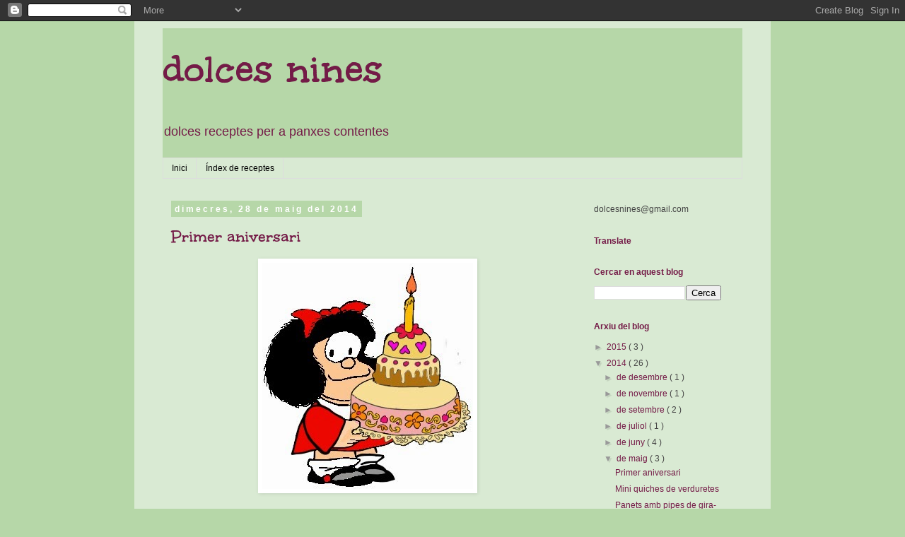

--- FILE ---
content_type: text/html; charset=UTF-8
request_url: https://dolcesnines.blogspot.com/2014/05/
body_size: 16320
content:
<!DOCTYPE html>
<html class='v2' dir='ltr' xmlns='http://www.w3.org/1999/xhtml' xmlns:b='http://www.google.com/2005/gml/b' xmlns:data='http://www.google.com/2005/gml/data' xmlns:expr='http://www.google.com/2005/gml/expr'>
<head>
<link href='https://www.blogger.com/static/v1/widgets/335934321-css_bundle_v2.css' rel='stylesheet' type='text/css'/>
<meta content='width=1100' name='viewport'/>
<meta content='text/html; charset=UTF-8' http-equiv='Content-Type'/>
<meta content='blogger' name='generator'/>
<link href='https://dolcesnines.blogspot.com/favicon.ico' rel='icon' type='image/x-icon'/>
<link href='http://dolcesnines.blogspot.com/2014/05/' rel='canonical'/>
<link rel="alternate" type="application/atom+xml" title="dolces nines - Atom" href="https://dolcesnines.blogspot.com/feeds/posts/default" />
<link rel="alternate" type="application/rss+xml" title="dolces nines - RSS" href="https://dolcesnines.blogspot.com/feeds/posts/default?alt=rss" />
<link rel="service.post" type="application/atom+xml" title="dolces nines - Atom" href="https://www.blogger.com/feeds/888372294474540775/posts/default" />
<!--Can't find substitution for tag [blog.ieCssRetrofitLinks]-->
<meta content='Blog sobre cocina, recetas e ideas practicas' name='description'/>
<meta content='http://dolcesnines.blogspot.com/2014/05/' property='og:url'/>
<meta content='dolces nines' property='og:title'/>
<meta content='Blog sobre cocina, recetas e ideas practicas' property='og:description'/>
<title>
dolces nines: de maig 2014
</title>
<style type='text/css'>@font-face{font-family:'Unkempt';font-style:normal;font-weight:700;font-display:swap;src:url(//fonts.gstatic.com/s/unkempt/v22/2EbiL-Z2DFZue0DScTow5zK5qtxtX88.woff2)format('woff2');unicode-range:U+0000-00FF,U+0131,U+0152-0153,U+02BB-02BC,U+02C6,U+02DA,U+02DC,U+0304,U+0308,U+0329,U+2000-206F,U+20AC,U+2122,U+2191,U+2193,U+2212,U+2215,U+FEFF,U+FFFD;}</style>
<style id='page-skin-1' type='text/css'><!--
/*
-----------------------------------------------
Blogger Template Style
Name:     Simple
Designer: Josh Peterson
URL:      www.noaesthetic.com
----------------------------------------------- */
/* Variable definitions
====================
<Variable name="keycolor" description="Main Color" type="color" default="#66bbdd"/>
<Group description="Page Text" selector="body">
<Variable name="body.font" description="Font" type="font"
default="normal normal 12px Arial, Tahoma, Helvetica, FreeSans, sans-serif"/>
<Variable name="body.text.color" description="Text Color" type="color" default="#222222"/>
</Group>
<Group description="Backgrounds" selector=".body-fauxcolumns-outer">
<Variable name="body.background.color" description="Outer Background" type="color" default="#66bbdd"/>
<Variable name="content.background.color" description="Main Background" type="color" default="#ffffff"/>
<Variable name="header.background.color" description="Header Background" type="color" default="transparent"/>
</Group>
<Group description="Links" selector=".main-outer">
<Variable name="link.color" description="Link Color" type="color" default="#2288bb"/>
<Variable name="link.visited.color" description="Visited Color" type="color" default="#888888"/>
<Variable name="link.hover.color" description="Hover Color" type="color" default="#33aaff"/>
</Group>
<Group description="Blog Title" selector=".header h1">
<Variable name="header.font" description="Font" type="font"
default="normal normal 60px Arial, Tahoma, Helvetica, FreeSans, sans-serif"/>
<Variable name="header.text.color" description="Title Color" type="color" default="#3399bb" />
</Group>
<Group description="Blog Description" selector=".header .description">
<Variable name="description.text.color" description="Description Color" type="color"
default="#777777" />
</Group>
<Group description="Tabs Text" selector=".tabs-inner .widget li a">
<Variable name="tabs.font" description="Font" type="font"
default="normal normal 14px Arial, Tahoma, Helvetica, FreeSans, sans-serif"/>
<Variable name="tabs.text.color" description="Text Color" type="color" default="#999999"/>
<Variable name="tabs.selected.text.color" description="Selected Color" type="color" default="#000000"/>
</Group>
<Group description="Tabs Background" selector=".tabs-outer .PageList">
<Variable name="tabs.background.color" description="Background Color" type="color" default="#f5f5f5"/>
<Variable name="tabs.selected.background.color" description="Selected Color" type="color" default="#eeeeee"/>
</Group>
<Group description="Post Title" selector="h3.post-title, .comments h4">
<Variable name="post.title.font" description="Font" type="font"
default="normal normal 22px Arial, Tahoma, Helvetica, FreeSans, sans-serif"/>
</Group>
<Group description="Date Header" selector=".date-header">
<Variable name="date.header.color" description="Text Color" type="color"
default="#444444"/>
<Variable name="date.header.background.color" description="Background Color" type="color"
default="transparent"/>
</Group>
<Group description="Post Footer" selector=".post-footer">
<Variable name="post.footer.text.color" description="Text Color" type="color" default="#666666"/>
<Variable name="post.footer.background.color" description="Background Color" type="color"
default="#f9f9f9"/>
<Variable name="post.footer.border.color" description="Shadow Color" type="color" default="#eeeeee"/>
</Group>
<Group description="Gadgets" selector="h2">
<Variable name="widget.title.font" description="Title Font" type="font"
default="normal bold 11px Arial, Tahoma, Helvetica, FreeSans, sans-serif"/>
<Variable name="widget.title.text.color" description="Title Color" type="color" default="#000000"/>
<Variable name="widget.alternate.text.color" description="Alternate Color" type="color" default="#999999"/>
</Group>
<Group description="Images" selector=".main-inner">
<Variable name="image.background.color" description="Background Color" type="color" default="#ffffff"/>
<Variable name="image.border.color" description="Border Color" type="color" default="#eeeeee"/>
<Variable name="image.text.color" description="Caption Text Color" type="color" default="#444444"/>
</Group>
<Group description="Accents" selector=".content-inner">
<Variable name="body.rule.color" description="Separator Line Color" type="color" default="#eeeeee"/>
<Variable name="tabs.border.color" description="Tabs Border Color" type="color" default="transparent"/>
</Group>
<Variable name="body.background" description="Body Background" type="background"
color="#b6d7a8" default="$(color) none repeat scroll top left"/>
<Variable name="body.background.override" description="Body Background Override" type="string" default=""/>
<Variable name="body.background.gradient.cap" description="Body Gradient Cap" type="url"
default="url(//www.blogblog.com/1kt/simple/gradients_light.png)"/>
<Variable name="body.background.gradient.tile" description="Body Gradient Tile" type="url"
default="url(//www.blogblog.com/1kt/simple/body_gradient_tile_light.png)"/>
<Variable name="content.background.color.selector" description="Content Background Color Selector" type="string" default=".content-inner"/>
<Variable name="content.padding" description="Content Padding" type="length" default="10px"/>
<Variable name="content.padding.horizontal" description="Content Horizontal Padding" type="length" default="10px"/>
<Variable name="content.shadow.spread" description="Content Shadow Spread" type="length" default="40px"/>
<Variable name="content.shadow.spread.webkit" description="Content Shadow Spread (WebKit)" type="length" default="5px"/>
<Variable name="content.shadow.spread.ie" description="Content Shadow Spread (IE)" type="length" default="10px"/>
<Variable name="main.border.width" description="Main Border Width" type="length" default="0"/>
<Variable name="header.background.gradient" description="Header Gradient" type="url" default="none"/>
<Variable name="header.shadow.offset.left" description="Header Shadow Offset Left" type="length" default="-1px"/>
<Variable name="header.shadow.offset.top" description="Header Shadow Offset Top" type="length" default="-1px"/>
<Variable name="header.shadow.spread" description="Header Shadow Spread" type="length" default="1px"/>
<Variable name="header.padding" description="Header Padding" type="length" default="30px"/>
<Variable name="header.border.size" description="Header Border Size" type="length" default="1px"/>
<Variable name="header.bottom.border.size" description="Header Bottom Border Size" type="length" default="1px"/>
<Variable name="header.border.horizontalsize" description="Header Horizontal Border Size" type="length" default="0"/>
<Variable name="description.text.size" description="Description Text Size" type="string" default="140%"/>
<Variable name="tabs.margin.top" description="Tabs Margin Top" type="length" default="0" />
<Variable name="tabs.margin.side" description="Tabs Side Margin" type="length" default="30px" />
<Variable name="tabs.background.gradient" description="Tabs Background Gradient" type="url"
default="url(//www.blogblog.com/1kt/simple/gradients_light.png)"/>
<Variable name="tabs.border.width" description="Tabs Border Width" type="length" default="1px"/>
<Variable name="tabs.bevel.border.width" description="Tabs Bevel Border Width" type="length" default="1px"/>
<Variable name="date.header.padding" description="Date Header Padding" type="string" default="inherit"/>
<Variable name="date.header.letterspacing" description="Date Header Letter Spacing" type="string" default="inherit"/>
<Variable name="date.header.margin" description="Date Header Margin" type="string" default="inherit"/>
<Variable name="post.margin.bottom" description="Post Bottom Margin" type="length" default="25px"/>
<Variable name="image.border.small.size" description="Image Border Small Size" type="length" default="2px"/>
<Variable name="image.border.large.size" description="Image Border Large Size" type="length" default="5px"/>
<Variable name="page.width.selector" description="Page Width Selector" type="string" default=".region-inner"/>
<Variable name="page.width" description="Page Width" type="string" default="auto"/>
<Variable name="main.section.margin" description="Main Section Margin" type="length" default="15px"/>
<Variable name="main.padding" description="Main Padding" type="length" default="15px"/>
<Variable name="main.padding.top" description="Main Padding Top" type="length" default="30px"/>
<Variable name="main.padding.bottom" description="Main Padding Bottom" type="length" default="30px"/>
<Variable name="paging.background"
color="#d9ead3"
description="Background of blog paging area" type="background"
default="transparent none no-repeat scroll top center"/>
<Variable name="footer.bevel" description="Bevel border length of footer" type="length" default="0"/>
<Variable name="mobile.background.overlay" description="Mobile Background Overlay" type="string"
default="transparent none repeat scroll top left"/>
<Variable name="mobile.background.size" description="Mobile Background Size" type="string" default="auto"/>
<Variable name="mobile.button.color" description="Mobile Button Color" type="color" default="#ffffff" />
<Variable name="startSide" description="Side where text starts in blog language" type="automatic" default="left"/>
<Variable name="endSide" description="Side where text ends in blog language" type="automatic" default="right"/>
*/
/* Content
----------------------------------------------- */
body {
font: normal normal 12px 'Trebuchet MS', Trebuchet, sans-serif;
color: #444444;
background: #b6d7a8 none repeat scroll top left;
padding: 0 0 0 0;
}
html body .region-inner {
min-width: 0;
max-width: 100%;
width: auto;
}
a:link {
text-decoration:none;
color: #741b47;
}
a:visited {
text-decoration:none;
color: #274e13;
}
a:hover {
text-decoration:underline;
color: #33aaff;
}
.body-fauxcolumn-outer .fauxcolumn-inner {
background: transparent none repeat scroll top left;
_background-image: none;
}
.body-fauxcolumn-outer .cap-top {
position: absolute;
z-index: 1;
height: 400px;
width: 100%;
background: #b6d7a8 none repeat scroll top left;
}
.body-fauxcolumn-outer .cap-top .cap-left {
width: 100%;
background: transparent none repeat-x scroll top left;
_background-image: none;
}
.content-outer {
-moz-box-shadow: 0 0 0 rgba(0, 0, 0, .15);
-webkit-box-shadow: 0 0 0 rgba(0, 0, 0, .15);
-goog-ms-box-shadow: 0 0 0 #333333;
box-shadow: 0 0 0 rgba(0, 0, 0, .15);
margin-bottom: 1px;
}
.content-inner {
padding: 10px 40px;
}
.content-inner {
background-color: #d9ead3;
}
/* Header
----------------------------------------------- */
.header-outer {
background: #b6d7a8 none repeat-x scroll 0 -400px;
_background-image: none;
}
.Header h1 {
font: normal bold 60px Unkempt;
color: #741b47;
text-shadow: 0 0 0 rgba(0, 0, 0, .2);
}
.Header h1 a {
color: #741b47;
}
.Header .description {
font-size: 18px;
color: #741b47;
}
.header-inner .Header .titlewrapper {
padding: 22px 0;
}
.header-inner .Header .descriptionwrapper {
padding: 0 0;
}
/* Tabs
----------------------------------------------- */
.tabs-inner .section:first-child {
border-top: 0 solid #dddddd;
}
.tabs-inner .section:first-child ul {
margin-top: -1px;
border-top: 1px solid #dddddd;
border-left: 1px solid #dddddd;
border-right: 1px solid #dddddd;
}
.tabs-inner .widget ul {
background: transparent none repeat-x scroll 0 -800px;
_background-image: none;
border-bottom: 1px solid #dddddd;
margin-top: 0;
margin-left: -30px;
margin-right: -30px;
}
.tabs-inner .widget li a {
display: inline-block;
padding: .6em 1em;
font: normal normal 12px 'Trebuchet MS', Trebuchet, sans-serif;
color: #000000;
border-left: 1px solid #d9ead3;
border-right: 1px solid #dddddd;
}
.tabs-inner .widget li:first-child a {
border-left: none;
}
.tabs-inner .widget li.selected a, .tabs-inner .widget li a:hover {
color: #000000;
background-color: #eeeeee;
text-decoration: none;
}
/* Columns
----------------------------------------------- */
.main-outer {
border-top: 0 solid transparent;
}
.fauxcolumn-left-outer .fauxcolumn-inner {
border-right: 1px solid transparent;
}
.fauxcolumn-right-outer .fauxcolumn-inner {
border-left: 1px solid transparent;
}
/* Headings
----------------------------------------------- */
h2 {
margin: 0 0 1em 0;
font: normal bold 12px 'Trebuchet MS', Trebuchet, sans-serif;
color: #741b47;
}
/* Widgets
----------------------------------------------- */
.widget .zippy {
color: #999999;
text-shadow: 2px 2px 1px rgba(0, 0, 0, .1);
}
.widget .popular-posts ul {
list-style: none;
}
/* Posts
----------------------------------------------- */
.date-header span {
background-color: #b6d7a8;
color: #ffffff;
padding: 0.4em;
letter-spacing: 3px;
margin: inherit;
}
.main-inner {
padding-top: 35px;
padding-bottom: 65px;
}
.main-inner .column-center-inner {
padding: 0 0;
}
.main-inner .column-center-inner .section {
margin: 0 1em;
}
.post {
margin: 0 0 45px 0;
}
h3.post-title, .comments h4 {
font: normal bold 24px Unkempt;
margin: .75em 0 0;
}
.post-body {
font-size: 110%;
line-height: 1.4;
position: relative;
}
.post-body img, .post-body .tr-caption-container, .Profile img, .Image img,
.BlogList .item-thumbnail img {
padding: 2px;
background: #ffffff;
border: 1px solid #ffffff;
-moz-box-shadow: 1px 1px 5px rgba(0, 0, 0, .1);
-webkit-box-shadow: 1px 1px 5px rgba(0, 0, 0, .1);
box-shadow: 1px 1px 5px rgba(0, 0, 0, .1);
}
.post-body img, .post-body .tr-caption-container {
padding: 5px;
}
.post-body .tr-caption-container {
color: #666666;
}
.post-body .tr-caption-container img {
padding: 0;
background: transparent;
border: none;
-moz-box-shadow: 0 0 0 rgba(0, 0, 0, .1);
-webkit-box-shadow: 0 0 0 rgba(0, 0, 0, .1);
box-shadow: 0 0 0 rgba(0, 0, 0, .1);
}
.post-header {
margin: 0 0 1.5em;
line-height: 1.6;
font-size: 90%;
}
.post-footer {
margin: 20px -2px 0;
padding: 5px 10px;
color: #444444;
background-color: #b6d7a8;
border-bottom: 1px solid #eeeeee;
line-height: 1.6;
font-size: 90%;
}
#comments .comment-author {
padding-top: 1.5em;
border-top: 1px solid transparent;
background-position: 0 1.5em;
}
#comments .comment-author:first-child {
padding-top: 0;
border-top: none;
}
.avatar-image-container {
margin: .2em 0 0;
}
#comments .avatar-image-container img {
border: 1px solid #ffffff;
}
/* Comments
----------------------------------------------- */
.comments .comments-content .icon.blog-author {
background-repeat: no-repeat;
background-image: url([data-uri]);
}
.comments .comments-content .loadmore a {
border-top: 1px solid #999999;
border-bottom: 1px solid #999999;
}
.comments .comment-thread.inline-thread {
background-color: #b6d7a8;
}
.comments .continue {
border-top: 2px solid #999999;
}
/* Accents
---------------------------------------------- */
.section-columns td.columns-cell {
border-left: 1px solid transparent;
}
.blog-pager {
background: transparent url(//www.blogblog.com/1kt/simple/paging_dot.png) repeat-x scroll top center;
}
.blog-pager-older-link, .home-link,
.blog-pager-newer-link {
background-color: #d9ead3;
padding: 5px;
}
.footer-outer {
border-top: 1px dashed #bbbbbb;
}
/* Mobile
----------------------------------------------- */
body.mobile  {
background-size: auto;
}
.mobile .body-fauxcolumn-outer {
background: transparent none repeat scroll top left;
}
.mobile .body-fauxcolumn-outer .cap-top {
background-size: 100% auto;
}
.mobile .content-outer {
-webkit-box-shadow: 0 0 3px rgba(0, 0, 0, .15);
box-shadow: 0 0 3px rgba(0, 0, 0, .15);
}
body.mobile .AdSense {
margin: 0 -0;
}
.mobile .tabs-inner .widget ul {
margin-left: 0;
margin-right: 0;
}
.mobile .post {
margin: 0;
}
.mobile .main-inner .column-center-inner .section {
margin: 0;
}
.mobile .date-header span {
padding: 0.1em 10px;
margin: 0 -10px;
}
.mobile h3.post-title {
margin: 0;
}
.mobile .blog-pager {
background: transparent none no-repeat scroll top center;
}
.mobile .footer-outer {
border-top: none;
}
.mobile .main-inner, .mobile .footer-inner {
background-color: #d9ead3;
}
.mobile-index-contents {
color: #444444;
}
.mobile-link-button {
background-color: #741b47;
}
.mobile-link-button a:link, .mobile-link-button a:visited {
color: #ffffff;
}
.mobile .tabs-inner .section:first-child {
border-top: none;
}
.mobile .tabs-inner .PageList .widget-content {
background-color: #eeeeee;
color: #000000;
border-top: 1px solid #dddddd;
border-bottom: 1px solid #dddddd;
}
.mobile .tabs-inner .PageList .widget-content .pagelist-arrow {
border-left: 1px solid #dddddd;
}

--></style>
<style id='template-skin-1' type='text/css'><!--
body {
min-width: 900px;
}
.content-outer, .content-fauxcolumn-outer, .region-inner {
min-width: 900px;
max-width: 900px;
_width: 900px;
}
.main-inner .columns {
padding-left: 0px;
padding-right: 240px;
}
.main-inner .fauxcolumn-center-outer {
left: 0px;
right: 240px;
/* IE6 does not respect left and right together */
_width: expression(this.parentNode.offsetWidth -
parseInt("0px") -
parseInt("240px") + 'px');
}
.main-inner .fauxcolumn-left-outer {
width: 0px;
}
.main-inner .fauxcolumn-right-outer {
width: 240px;
}
.main-inner .column-left-outer {
width: 0px;
right: 100%;
margin-left: -0px;
}
.main-inner .column-right-outer {
width: 240px;
margin-right: -240px;
}
#layout {
min-width: 0;
}
#layout .content-outer {
min-width: 0;
width: 800px;
}
#layout .region-inner {
min-width: 0;
width: auto;
}
--></style>
<link href='https://www.blogger.com/dyn-css/authorization.css?targetBlogID=888372294474540775&amp;zx=a31e3a15-18d1-4094-bf43-db4d7e9423d9' media='none' onload='if(media!=&#39;all&#39;)media=&#39;all&#39;' rel='stylesheet'/><noscript><link href='https://www.blogger.com/dyn-css/authorization.css?targetBlogID=888372294474540775&amp;zx=a31e3a15-18d1-4094-bf43-db4d7e9423d9' rel='stylesheet'/></noscript>
<meta name='google-adsense-platform-account' content='ca-host-pub-1556223355139109'/>
<meta name='google-adsense-platform-domain' content='blogspot.com'/>

</head>
<body class='loading'>
<div class='navbar section' id='navbar'><div class='widget Navbar' data-version='1' id='Navbar1'><script type="text/javascript">
    function setAttributeOnload(object, attribute, val) {
      if(window.addEventListener) {
        window.addEventListener('load',
          function(){ object[attribute] = val; }, false);
      } else {
        window.attachEvent('onload', function(){ object[attribute] = val; });
      }
    }
  </script>
<div id="navbar-iframe-container"></div>
<script type="text/javascript" src="https://apis.google.com/js/platform.js"></script>
<script type="text/javascript">
      gapi.load("gapi.iframes:gapi.iframes.style.bubble", function() {
        if (gapi.iframes && gapi.iframes.getContext) {
          gapi.iframes.getContext().openChild({
              url: 'https://www.blogger.com/navbar/888372294474540775?origin\x3dhttps://dolcesnines.blogspot.com',
              where: document.getElementById("navbar-iframe-container"),
              id: "navbar-iframe"
          });
        }
      });
    </script><script type="text/javascript">
(function() {
var script = document.createElement('script');
script.type = 'text/javascript';
script.src = '//pagead2.googlesyndication.com/pagead/js/google_top_exp.js';
var head = document.getElementsByTagName('head')[0];
if (head) {
head.appendChild(script);
}})();
</script>
</div></div>
<div class='body-fauxcolumns'>
<div class='fauxcolumn-outer body-fauxcolumn-outer'>
<div class='cap-top'>
<div class='cap-left'></div>
<div class='cap-right'></div>
</div>
<div class='fauxborder-left'>
<div class='fauxborder-right'></div>
<div class='fauxcolumn-inner'>
</div>
</div>
<div class='cap-bottom'>
<div class='cap-left'></div>
<div class='cap-right'></div>
</div>
</div>
</div>
<div class='content'>
<div class='content-fauxcolumns'>
<div class='fauxcolumn-outer content-fauxcolumn-outer'>
<div class='cap-top'>
<div class='cap-left'></div>
<div class='cap-right'></div>
</div>
<div class='fauxborder-left'>
<div class='fauxborder-right'></div>
<div class='fauxcolumn-inner'>
</div>
</div>
<div class='cap-bottom'>
<div class='cap-left'></div>
<div class='cap-right'></div>
</div>
</div>
</div>
<div class='content-outer'>
<div class='content-cap-top cap-top'>
<div class='cap-left'></div>
<div class='cap-right'></div>
</div>
<div class='fauxborder-left content-fauxborder-left'>
<div class='fauxborder-right content-fauxborder-right'></div>
<div class='content-inner'>
<header>
<div class='header-outer'>
<div class='header-cap-top cap-top'>
<div class='cap-left'></div>
<div class='cap-right'></div>
</div>
<div class='fauxborder-left header-fauxborder-left'>
<div class='fauxborder-right header-fauxborder-right'></div>
<div class='region-inner header-inner'>
<div class='header section' id='header'><div class='widget Header' data-version='1' id='Header1'>
<div id='header-inner'>
<div class='titlewrapper'>
<h1 class='title'>
<a href='https://dolcesnines.blogspot.com/'>
dolces nines
</a>
</h1>
</div>
<div class='descriptionwrapper'>
<p class='description'>
<span>
dolces receptes per a panxes contentes
</span>
</p>
</div>
</div>
</div></div>
</div>
</div>
<div class='header-cap-bottom cap-bottom'>
<div class='cap-left'></div>
<div class='cap-right'></div>
</div>
</div>
</header>
<div class='tabs-outer'>
<div class='tabs-cap-top cap-top'>
<div class='cap-left'></div>
<div class='cap-right'></div>
</div>
<div class='fauxborder-left tabs-fauxborder-left'>
<div class='fauxborder-right tabs-fauxborder-right'></div>
<div class='region-inner tabs-inner'>
<div class='tabs section' id='crosscol'><div class='widget PageList' data-version='1' id='PageList1'>
<h2>Pàgines</h2>
<div class='widget-content'>
<ul>
<li>
<a href='https://dolcesnines.blogspot.com/'>Inici</a>
</li>
<li>
<a href='https://dolcesnines.blogspot.com/p/index-de-receptes.html'>Índex de receptes</a>
</li>
</ul>
<div class='clear'></div>
</div>
</div></div>
<div class='tabs no-items section' id='crosscol-overflow'></div>
</div>
</div>
<div class='tabs-cap-bottom cap-bottom'>
<div class='cap-left'></div>
<div class='cap-right'></div>
</div>
</div>
<div class='main-outer'>
<div class='main-cap-top cap-top'>
<div class='cap-left'></div>
<div class='cap-right'></div>
</div>
<div class='fauxborder-left main-fauxborder-left'>
<div class='fauxborder-right main-fauxborder-right'></div>
<div class='region-inner main-inner'>
<div class='columns fauxcolumns'>
<div class='fauxcolumn-outer fauxcolumn-center-outer'>
<div class='cap-top'>
<div class='cap-left'></div>
<div class='cap-right'></div>
</div>
<div class='fauxborder-left'>
<div class='fauxborder-right'></div>
<div class='fauxcolumn-inner'>
</div>
</div>
<div class='cap-bottom'>
<div class='cap-left'></div>
<div class='cap-right'></div>
</div>
</div>
<div class='fauxcolumn-outer fauxcolumn-left-outer'>
<div class='cap-top'>
<div class='cap-left'></div>
<div class='cap-right'></div>
</div>
<div class='fauxborder-left'>
<div class='fauxborder-right'></div>
<div class='fauxcolumn-inner'>
</div>
</div>
<div class='cap-bottom'>
<div class='cap-left'></div>
<div class='cap-right'></div>
</div>
</div>
<div class='fauxcolumn-outer fauxcolumn-right-outer'>
<div class='cap-top'>
<div class='cap-left'></div>
<div class='cap-right'></div>
</div>
<div class='fauxborder-left'>
<div class='fauxborder-right'></div>
<div class='fauxcolumn-inner'>
</div>
</div>
<div class='cap-bottom'>
<div class='cap-left'></div>
<div class='cap-right'></div>
</div>
</div>
<!-- corrects IE6 width calculation -->
<div class='columns-inner'>
<div class='column-center-outer'>
<div class='column-center-inner'>
<div class='main section' id='main'><div class='widget Blog' data-version='1' id='Blog1'>
<div class='blog-posts hfeed'>
<!--Can't find substitution for tag [defaultAdStart]-->

                                        <div class="date-outer">
                                      
<h2 class='date-header'>
<span>
dimecres, 28 de maig del 2014
</span>
</h2>

                                        <div class="date-posts">
                                      
<div class='post-outer'>
<div class='post hentry' itemprop='blogPost' itemscope='itemscope' itemtype='http://schema.org/BlogPosting'>
<meta content='https://blogger.googleusercontent.com/img/b/R29vZ2xl/AVvXsEhVsg7I5NY06hA3v5SQwzitDyFfwyhfBY_hxU_Bkk7o_MRJqMdB_6pQbZ-3kvii0FZ5lVzcd_ReJIIZskaA0TMbpnoYNSO8s8DNWX2GBipPCnTm_JFBrqnA93Rx9QaGwOMrq1Xb73NYD4mq/s1600/Mafalda_torta.jpg' itemprop='image_url'/>
<meta content='888372294474540775' itemprop='blogId'/>
<meta content='8723653256979861920' itemprop='postId'/>
<a name='8723653256979861920'></a>
<h3 class='post-title entry-title' itemprop='name'>
<a href='https://dolcesnines.blogspot.com/2014/05/primer-aniversari.html'>
Primer aniversari
</a>
</h3>
<div class='post-header'>
<div class='post-header-line-1'></div>
</div>
<div class='post-body entry-content' id='post-body-8723653256979861920' itemprop='articleBody'>
<div class="separator" style="clear: both; text-align: center;">
<a href="https://blogger.googleusercontent.com/img/b/R29vZ2xl/AVvXsEhVsg7I5NY06hA3v5SQwzitDyFfwyhfBY_hxU_Bkk7o_MRJqMdB_6pQbZ-3kvii0FZ5lVzcd_ReJIIZskaA0TMbpnoYNSO8s8DNWX2GBipPCnTm_JFBrqnA93Rx9QaGwOMrq1Xb73NYD4mq/s1600/Mafalda_torta.jpg" imageanchor="1" style="margin-left: 1em; margin-right: 1em;"><img border="0" src="https://blogger.googleusercontent.com/img/b/R29vZ2xl/AVvXsEhVsg7I5NY06hA3v5SQwzitDyFfwyhfBY_hxU_Bkk7o_MRJqMdB_6pQbZ-3kvii0FZ5lVzcd_ReJIIZskaA0TMbpnoYNSO8s8DNWX2GBipPCnTm_JFBrqnA93Rx9QaGwOMrq1Xb73NYD4mq/s1600/Mafalda_torta.jpg" /></a></div>
<div align="justify" class="separator" style="clear: both; text-align: center;">
&nbsp;</div>
<div align="justify" class="separator" style="clear: both; text-align: center;">
&nbsp;</div>
<div class="separator" style="clear: both; text-align: justify;">
Hi havia un anunci, ja fa uns quants anys, que al final un deia "<em>y parece que fue ayer</em>", i&nbsp;un altre li contestava "<em>es que fue ayer...</em>" No me'n recordo ni de què anunciaven, però sé que cada cop que sentia la frase em feia molta gràcia.</div>
<div class="separator" style="clear: both; text-align: justify;">
&nbsp;</div>
<div class="separator" style="clear: both; text-align: justify;">
Doncs bé, sembla que va ser ahir quan em vaig liar la manta al cap i el davantal a la cintura, i vaig decidir començar amb aquest bloc. I ja fa un any, així, en un ras-ras, que diria en Pau del Super 3.</div>
<div class="separator" style="clear: both; text-align: justify;">
&nbsp;</div>
<div class="separator" style="clear: both; text-align: justify;">
Així doncs, disculpeu-me però avui no hi ha recepta. Avui no puc fer una altra cosa que donar-vos infinitament&nbsp;les gràcies. A tots els que heu dedicat un sol instant a mirar aquest racó de bogeria. A tots els que heu deixat comentaris, i a tots els que no n'heu deixat. A tots els que m'animeu i em feu costat. A tots els qui heu fet de conillet d'índies de les meves receptes.</div>
<div class="separator" style="clear: both; text-align: justify;">
&nbsp;</div>
<div class="separator" style="clear: both; text-align: justify;">
I com no podia ser d'altra manera, a la meva família i els meus éssers estimats, molt especialment al meu home de la casa i a les meves dolces nines. Perquè ells són la meva font inesgotable d'inspiració i els que més sovint em repeteixen que sóc la millor cuinera del món, encara que sigui mentida. </div>
<div class="separator" style="clear: both; text-align: justify;">
&nbsp;</div>
<div class="separator" style="clear: both; text-align: justify;">
M'hagués agradat publicar més receptes, canviar la imatge del bloc, fer més fotos, ser més activa... però el meu dia a dia no dóna per més. Sé d'on vinc però no sé a on em portarà tot això, ni fins quan ho faré durar... Però només que a una sola persona, al mirar el bloc, li hagin entrat ganes de posar-se a la cuina, el meu humil&nbsp;propòsit haurà donat el seu fruit.</div>
<div class="separator" style="clear: both; text-align: justify;">
&nbsp;</div>
<div class="separator" style="clear: both; text-align: justify;">
Una gran i dolça abraçada per a tots vosaltres!!!&#65279;</div>
<br />
<div style='clear: both;'></div>
</div>
<div class='post-footer'>
<div class='post-footer-line post-footer-line-1'>
<span class='post-author vcard'>
Publicado por
<span class='fn' itemprop='author' itemscope='itemscope' itemtype='http://schema.org/Person'>
<meta content='https://www.blogger.com/profile/02363107318815034563' itemprop='url'/>
<a class='g-profile' href='https://www.blogger.com/profile/02363107318815034563' rel='author' title='author profile'>
<span itemprop='name'>
Unknown
</span>
</a>
</span>
</span>
<span class='post-timestamp'>
en
<meta content='http://dolcesnines.blogspot.com/2014/05/primer-aniversari.html' itemprop='url'/>
<a class='timestamp-link' href='https://dolcesnines.blogspot.com/2014/05/primer-aniversari.html' rel='bookmark' title='permanent link'>
<abbr class='published' itemprop='datePublished' title='2014-05-28T21:52:00+02:00'>
21:52
</abbr>
</a>
</span>
<span class='post-comment-link'>
<a class='comment-link' href='https://dolcesnines.blogspot.com/2014/05/primer-aniversari.html#comment-form' onclick=''>
4 comentaris
                                    :
                                  </a>
</span>
<span class='post-icons'>
<span class='item-control blog-admin pid-2032396019'>
<a href='https://www.blogger.com/post-edit.g?blogID=888372294474540775&postID=8723653256979861920&from=pencil' title='Modificar el missatge'>
<img alt="" class="icon-action" height="18" src="//img2.blogblog.com/img/icon18_edit_allbkg.gif" width="18">
</a>
</span>
</span>
</div>
<div class='post-footer-line post-footer-line-2'>
<span class='post-labels'>
</span>
</div>
<div class='post-footer-line post-footer-line-3'></div>
</div>
</div>
</div>

                                          </div></div>
                                        

                                        <div class="date-outer">
                                      
<h2 class='date-header'>
<span>
dimecres, 21 de maig del 2014
</span>
</h2>

                                        <div class="date-posts">
                                      
<div class='post-outer'>
<div class='post hentry' itemprop='blogPost' itemscope='itemscope' itemtype='http://schema.org/BlogPosting'>
<meta content='https://blogger.googleusercontent.com/img/b/R29vZ2xl/AVvXsEgYRnB5J4UNnTx1ZzpEl3uyKkqwi1HZ_NApnjHFvgF52J03XpcPa3ORsVsyldGCMaN8bATwI4HBSNbvFSMcImrvaE2Y2yFqvJLoCOe8wwYlpLsrq2re_JOiY5SAJDTr1c5q2EwRTMRL-Emf/s1600/quiches1.jpg' itemprop='image_url'/>
<meta content='888372294474540775' itemprop='blogId'/>
<meta content='4515311865500375871' itemprop='postId'/>
<a name='4515311865500375871'></a>
<h3 class='post-title entry-title' itemprop='name'>
<a href='https://dolcesnines.blogspot.com/2014/05/mini-quiches-de-verduretes.html'>
Mini quiches de verduretes
</a>
</h3>
<div class='post-header'>
<div class='post-header-line-1'></div>
</div>
<div class='post-body entry-content' id='post-body-4515311865500375871' itemprop='articleBody'>
<div class="separator" style="clear: both; text-align: center;">
<a href="https://blogger.googleusercontent.com/img/b/R29vZ2xl/AVvXsEgYRnB5J4UNnTx1ZzpEl3uyKkqwi1HZ_NApnjHFvgF52J03XpcPa3ORsVsyldGCMaN8bATwI4HBSNbvFSMcImrvaE2Y2yFqvJLoCOe8wwYlpLsrq2re_JOiY5SAJDTr1c5q2EwRTMRL-Emf/s1600/quiches1.jpg" imageanchor="1" style="margin-left: 1em; margin-right: 1em;"><img border="0" height="300" src="https://blogger.googleusercontent.com/img/b/R29vZ2xl/AVvXsEgYRnB5J4UNnTx1ZzpEl3uyKkqwi1HZ_NApnjHFvgF52J03XpcPa3ORsVsyldGCMaN8bATwI4HBSNbvFSMcImrvaE2Y2yFqvJLoCOe8wwYlpLsrq2re_JOiY5SAJDTr1c5q2EwRTMRL-Emf/s1600/quiches1.jpg" width="400" /></a></div>
<br />
<div style="text-align: justify;">
De vegades trigues molt a fer una cosa, i un cop l'has fet o una vegada ha passat, penses perquè has trigat tant a fer-la si finalment ha resultat fantàstica.</div>
<div style="text-align: justify;">
&nbsp;</div>
<div style="text-align: justify;">
Això és el que ens ha passat amb un grup de pares de l'escola fa pocs dies. Tot l'hivern parlant de que si hem de quedar, hem de&nbsp;fer una calçotada, i al final se'ns ha passat la temporada de calçots&nbsp;i tot, així que finalment vam quedar per fer una paella al camp. I ens ho vam passar la mar de bé.&nbsp;I vam riure molt, i&nbsp;vam desconnectar de tot una bona estona.&nbsp;I tots ens vam preguntar perquè havíem trigat tant en organitzar-nos, i perquè no ho repetíem més sovint...</div>
<div style="text-align: justify;">
&nbsp;</div>
<div style="text-align: justify;">
El pica-pica el portàvem entre tots, i jo vaig fer aquestes mini quiches que us presento avui, i amb les que participo a la convocatòria d'aquest mes del <a href="http://memoriesdunacuinera.blogspot.com.es/2014/05/a-beure-i-menjar-mesura-has-de-posar.html" target="_blank">Memòries d'una cuinera,</a> que tracta de les tapes.</div>
<div style="text-align: justify;">
&nbsp;</div>
<div style="text-align: justify;">
Espero que us agradin. Som-hi!!!</div>
<div style="text-align: justify;">
&nbsp;</div>
<div style="text-align: justify;">
<u>Ingredients</u></div>
<ul>
<li><div style="text-align: justify;">
Una làmina de pasta brisa fresca</div>
</li>
<li><div style="text-align: justify;">
Una ceba </div>
</li>
<li><div style="text-align: justify;">
Una pastanaga</div>
</li>
<li><div style="text-align: justify;">
Un carbassó</div>
</li>
<li><div style="text-align: justify;">
Una albergínia</div>
</li>
<li><div style="text-align: justify;">
Dos ous</div>
</li>
<li><div style="text-align: justify;">
Un got de llet evaporada</div>
</li>
<li><div style="text-align: justify;">
Formatge ratllat</div>
</li>
</ul>
<div style="text-align: justify;">
<u>Preparació</u></div>
<div style="text-align: justify;">
&nbsp;</div>
<div style="text-align: justify;">
Piquem la ceba ben petita amb la picadora, i la posem a sofregir en una cassola amb un bon raig d'oli d'oliva. Quan hagi agafat una mica de color, afegim la pastanaga igualment picada amb la picadora, remenem i la deixem coure tres o quatre minuts més.</div>
<div style="text-align: justify;">
&nbsp;</div>
<div style="text-align: justify;">
Afegim el carbassó ben picat amb la picadora, remenem i sofregim tot plegat uns cinc minuts més. Finalment, afegim l'albergínia ben picada amb la picadora, un bon polsim de sal, remenem i ho deixem sofregir uns altres cinc minuts. Tanquem el foc.</div>
<div style="text-align: justify;">
&nbsp;</div>
<div class="separator" style="clear: both; text-align: center;">
<a href="https://blogger.googleusercontent.com/img/b/R29vZ2xl/AVvXsEiH7cSc5QzuPM1l-a9N-SNvruoAUHN5rcW5sAHMAm_HCiKQ-Zs_mkl0HFkd8pBvEBHOyz0nVM7LaDHw-kehUqGE-Ca8X3BBmi8dzIiDdRQ5JM8BSbXrNo7N8s-6ZlFOjc4ygYhZ0Sfqt-qB/s1600/quiches2.jpg" imageanchor="1" style="margin-left: 1em; margin-right: 1em;"><img border="0" height="221" src="https://blogger.googleusercontent.com/img/b/R29vZ2xl/AVvXsEiH7cSc5QzuPM1l-a9N-SNvruoAUHN5rcW5sAHMAm_HCiKQ-Zs_mkl0HFkd8pBvEBHOyz0nVM7LaDHw-kehUqGE-Ca8X3BBmi8dzIiDdRQ5JM8BSbXrNo7N8s-6ZlFOjc4ygYhZ0Sfqt-qB/s1600/quiches2.jpg" width="320" /></a></div>
<br />
<div style="text-align: justify;">
Amb un motllo rodó o bé un got, tallem rodones de la pasta brisa de diàmetre una mica més gran que els motllos a on les vulguem posar. En aquest cas, jo he fet servir motllos de magdalenes i me n'han sortit unes 20.</div>
<div style="text-align: justify;">
&nbsp;</div>
<div style="text-align: justify;">
Posem les rodones de pasta brisa en els motllos, i una cullerada del sofregit de verduretes a sobre de cadascuna. Batem en un bol els dos ous amb la llet evaporada i un polsim de sal,&nbsp;i ho repartim pels motllos de forma que cubreixi les verduretes.</div>
<div style="text-align: justify;">
&nbsp;</div>
<div style="text-align: justify;">
Finalment, afegim formatge ratllat al nostre gust, i ho introduïm al forn a 210º uns quinze minuts, fins que siguin dauradetes.</div>
<div style="text-align: justify;">
&nbsp;</div>
<div class="separator" style="clear: both; text-align: center;">
<a href="https://blogger.googleusercontent.com/img/b/R29vZ2xl/AVvXsEjaJp05f9kFVzWSQQSdkfRfI2rWXsQq27ocsh4YDQxYqd2z7Fqg5I8qOc1sS0nvr8hMb0hhWqlK-IkzEe3WSghB2T4uav7-TnQlbGEq6u4H6kYeRotB4URDKYYnWUmgsOgtQg92OOzs1eY9/s1600/quiches3.jpg" imageanchor="1" style="margin-left: 1em; margin-right: 1em;"><img border="0" height="213" src="https://blogger.googleusercontent.com/img/b/R29vZ2xl/AVvXsEjaJp05f9kFVzWSQQSdkfRfI2rWXsQq27ocsh4YDQxYqd2z7Fqg5I8qOc1sS0nvr8hMb0hhWqlK-IkzEe3WSghB2T4uav7-TnQlbGEq6u4H6kYeRotB4URDKYYnWUmgsOgtQg92OOzs1eY9/s1600/quiches3.jpg" width="320" /></a></div>
<div style="text-align: justify;">
&nbsp;</div>
<div style="text-align: justify;">
I ja les tindrem llestes!!! Deixem refredar uns cinc minuts i les treiem dels motllos perquè no agafin humitat. Són bones acabades de fer i també a temperatura ambient, que és com les vam prendre al dia següent.</div>
<div style="text-align: justify;">
&nbsp;</div>
<div style="text-align: justify;">
Que tingueu una dolça setmana!!!</div>
<div style='clear: both;'></div>
</div>
<div class='post-footer'>
<div class='post-footer-line post-footer-line-1'>
<span class='post-author vcard'>
Publicado por
<span class='fn' itemprop='author' itemscope='itemscope' itemtype='http://schema.org/Person'>
<meta content='https://www.blogger.com/profile/02363107318815034563' itemprop='url'/>
<a class='g-profile' href='https://www.blogger.com/profile/02363107318815034563' rel='author' title='author profile'>
<span itemprop='name'>
Unknown
</span>
</a>
</span>
</span>
<span class='post-timestamp'>
en
<meta content='http://dolcesnines.blogspot.com/2014/05/mini-quiches-de-verduretes.html' itemprop='url'/>
<a class='timestamp-link' href='https://dolcesnines.blogspot.com/2014/05/mini-quiches-de-verduretes.html' rel='bookmark' title='permanent link'>
<abbr class='published' itemprop='datePublished' title='2014-05-21T21:55:00+02:00'>
21:55
</abbr>
</a>
</span>
<span class='post-comment-link'>
<a class='comment-link' href='https://dolcesnines.blogspot.com/2014/05/mini-quiches-de-verduretes.html#comment-form' onclick=''>
6 comentaris
                                    :
                                  </a>
</span>
<span class='post-icons'>
<span class='item-control blog-admin pid-2032396019'>
<a href='https://www.blogger.com/post-edit.g?blogID=888372294474540775&postID=4515311865500375871&from=pencil' title='Modificar el missatge'>
<img alt="" class="icon-action" height="18" src="//img2.blogblog.com/img/icon18_edit_allbkg.gif" width="18">
</a>
</span>
</span>
</div>
<div class='post-footer-line post-footer-line-2'>
<span class='post-labels'>
Etiquetas:
<a href='https://dolcesnines.blogspot.com/search/label/Carmanyola' rel='tag'>
Carmanyola
</a>

                                              ,
                                            
<a href='https://dolcesnines.blogspot.com/search/label/Pica-pica' rel='tag'>
Pica-pica
</a>

                                              ,
                                            
<a href='https://dolcesnines.blogspot.com/search/label/Sopars' rel='tag'>
Sopars
</a>
</span>
</div>
<div class='post-footer-line post-footer-line-3'></div>
</div>
</div>
</div>

                                          </div></div>
                                        

                                        <div class="date-outer">
                                      
<h2 class='date-header'>
<span>
dilluns, 12 de maig del 2014
</span>
</h2>

                                        <div class="date-posts">
                                      
<div class='post-outer'>
<div class='post hentry' itemprop='blogPost' itemscope='itemscope' itemtype='http://schema.org/BlogPosting'>
<meta content='https://blogger.googleusercontent.com/img/b/R29vZ2xl/AVvXsEh4Ma199NhV1Ad8T07d9AtfLusdwWMQFsa9w6fIDPwANL-lACd0CVcyFxdrAOqgSCEDCy73klleTgKTqJ_rSRn3WNWR3d-ldSoHw0g2K4hI1D50Bpi5l-xHflRzK205u_XoYdMnPte9MAFt/s1600/panetspipes1.jpg' itemprop='image_url'/>
<meta content='888372294474540775' itemprop='blogId'/>
<meta content='6170875628072021509' itemprop='postId'/>
<a name='6170875628072021509'></a>
<h3 class='post-title entry-title' itemprop='name'>
<a href='https://dolcesnines.blogspot.com/2014/05/panets-amb-pipes-de-gira-sol.html'>
Panets amb pipes de gira-sol
</a>
</h3>
<div class='post-header'>
<div class='post-header-line-1'></div>
</div>
<div class='post-body entry-content' id='post-body-6170875628072021509' itemprop='articleBody'>
<div class="separator" style="clear: both; text-align: center;">
<a href="https://blogger.googleusercontent.com/img/b/R29vZ2xl/AVvXsEh4Ma199NhV1Ad8T07d9AtfLusdwWMQFsa9w6fIDPwANL-lACd0CVcyFxdrAOqgSCEDCy73klleTgKTqJ_rSRn3WNWR3d-ldSoHw0g2K4hI1D50Bpi5l-xHflRzK205u_XoYdMnPte9MAFt/s1600/panetspipes1.jpg" imageanchor="1" style="margin-left: 1em; margin-right: 1em;"><img border="0" height="281" src="https://blogger.googleusercontent.com/img/b/R29vZ2xl/AVvXsEh4Ma199NhV1Ad8T07d9AtfLusdwWMQFsa9w6fIDPwANL-lACd0CVcyFxdrAOqgSCEDCy73klleTgKTqJ_rSRn3WNWR3d-ldSoHw0g2K4hI1D50Bpi5l-xHflRzK205u_XoYdMnPte9MAFt/s1600/panetspipes1.jpg" width="400" /></a></div>
<br />
<div style="text-align: justify;">
La primavera convida a passar el dia a l'aire lliure. Quan comença aquest temps tan fantàstic, en el que ja no fa fred i encara no fa calor, ve molt de gust anar a fer un pic-nic a qualsevol lloc, a la platja, a la muntanya... o fins i tot n'hi ha que el fan al parc del costat de casa. Vaja, que qui no fa una "merendola" a la fresca, és ben bé perquè no vol...</div>
<div style="text-align: justify;">
&nbsp;</div>
<div style="text-align: justify;">
Precisament he trigat una mica a tornar a escriure, perquè n'estava organitzant una... de festa d'aniversari, ni més ni menys!!! Ara ja ha passat, la tarda va ser estupenda i va fer un dia de primavera preciós. Esperem poder tornar a repetir-la ben aviat!!!</div>
<div style="text-align: justify;">
&nbsp;</div>
<div style="text-align: justify;">
Els panets que avui us porto són molt senzills de fer, i van bé per la "merendola", per esmorzar, per berenar... espero que us agradin. A les formigues també els acostumen a agradar molt les molletes que en cauen... Som-hi!!!</div>
<div style="text-align: justify;">
&nbsp;</div>
<div style="text-align: justify;">
<u>Ingredients</u></div>
<ul>
<li><div style="text-align: justify;">
12 grams de llevat fresc de forner (mig cub aproximadament)</div>
</li>
<li><div style="text-align: justify;">
180 ml d'aigua</div>
</li>
<li><div style="text-align: justify;">
125&nbsp;grams de farina de força</div>
</li>
<li><div style="text-align: justify;">
125 grams de farina integral</div>
</li>
<li><div style="text-align: justify;">
100 grams de pipes de gira-sol</div>
</li>
<li><div style="text-align: justify;">
1 culleradeta de sal</div>
</li>
</ul>
<div style="text-align: justify;">
<u>Preparació</u></div>
<div style="text-align: justify;">
&nbsp;</div>
<div style="text-align: justify;">
Escalfem un xic l'aigua, just fins que quedi tèbia, i desfem a dintre el llevat de forner. La posem en el bol de la nostra panificadora. Tot seguit, afegim les farines, les pipes i finalment la sal, i posem el programa que només amassa i dura quinze minuts.</div>
<div style="text-align: justify;">
&nbsp;</div>
<div class="separator" style="clear: both; text-align: center;">
<a href="https://blogger.googleusercontent.com/img/b/R29vZ2xl/AVvXsEg9AC3kzE3mqcWlAc8A-hpFKw5LNzd8zvur-QE_WtLoLVQYu6PFCl6fUeCbc_p1oQQut0x-5kuEzri-rwVzCwqOnDCvfQA4-Kyjk46fMixpordNKccE8ZxR_rtO5uIwusO96RyxjCzScObT/s1600/panetspipes2.jpg" imageanchor="1" style="margin-left: 1em; margin-right: 1em;"><img border="0" height="213" src="https://blogger.googleusercontent.com/img/b/R29vZ2xl/AVvXsEg9AC3kzE3mqcWlAc8A-hpFKw5LNzd8zvur-QE_WtLoLVQYu6PFCl6fUeCbc_p1oQQut0x-5kuEzri-rwVzCwqOnDCvfQA4-Kyjk46fMixpordNKccE8ZxR_rtO5uIwusO96RyxjCzScObT/s1600/panetspipes2.jpg" width="320" /></a></div>
<div style="text-align: justify;">
&nbsp;</div>
<div style="text-align: justify;">
Un cop finalitzat l'amassat, la treiem de la panificadora i fem boles d'uns 40 grams aproximadament. Les anem dipositant a la safata del forn i les tapem amb un drap de cotó. Les deixem llevar una hora aproximadament.</div>
<div style="text-align: justify;">
&nbsp;</div>
<div style="text-align: justify;">
Passat el temps del llevat, escalfem el forn a 230º i posem a coure els panets uns 15 o 20 minuts.</div>
<div style="text-align: justify;">
&nbsp;</div>
<div class="separator" style="clear: both; text-align: center;">
<a href="https://blogger.googleusercontent.com/img/b/R29vZ2xl/AVvXsEj6KBKj2NSMTGKdH2I90iKVNxwgOQW4bi-KyCGQ_ucGtA0lvnK2ffs4_GuuenbgV3yyyShZ51VztbreX7F9srAyNouPGKahGzTv-DdXX0FyBPMPEEAMsvjys9BJOk8tFd5FxoHsMvLWhar6/s1600/panetspipes3.jpg" imageanchor="1" style="margin-left: 1em; margin-right: 1em;"><img border="0" height="225" src="https://blogger.googleusercontent.com/img/b/R29vZ2xl/AVvXsEj6KBKj2NSMTGKdH2I90iKVNxwgOQW4bi-KyCGQ_ucGtA0lvnK2ffs4_GuuenbgV3yyyShZ51VztbreX7F9srAyNouPGKahGzTv-DdXX0FyBPMPEEAMsvjys9BJOk8tFd5FxoHsMvLWhar6/s1600/panetspipes3.jpg" width="320" /></a></div>
<div style="text-align: justify;">
&nbsp;</div>
<div style="text-align: justify;">
El meu forn no cou massa fort, així doncs no queden massa dauradets. Però són ben cruixents per fora i tous per dintre. Ideals per farcir-los del que vulguem, i portar-los a menjar fora de casa.</div>
<div style="text-align: justify;">
&nbsp;</div>
<div style="text-align: justify;">
Que tingueu uns dolços pic-nics, i una dolça setmana!!!</div>
<div style='clear: both;'></div>
</div>
<div class='post-footer'>
<div class='post-footer-line post-footer-line-1'>
<span class='post-author vcard'>
Publicado por
<span class='fn' itemprop='author' itemscope='itemscope' itemtype='http://schema.org/Person'>
<meta content='https://www.blogger.com/profile/02363107318815034563' itemprop='url'/>
<a class='g-profile' href='https://www.blogger.com/profile/02363107318815034563' rel='author' title='author profile'>
<span itemprop='name'>
Unknown
</span>
</a>
</span>
</span>
<span class='post-timestamp'>
en
<meta content='http://dolcesnines.blogspot.com/2014/05/panets-amb-pipes-de-gira-sol.html' itemprop='url'/>
<a class='timestamp-link' href='https://dolcesnines.blogspot.com/2014/05/panets-amb-pipes-de-gira-sol.html' rel='bookmark' title='permanent link'>
<abbr class='published' itemprop='datePublished' title='2014-05-12T21:24:00+02:00'>
21:24
</abbr>
</a>
</span>
<span class='post-comment-link'>
<a class='comment-link' href='https://dolcesnines.blogspot.com/2014/05/panets-amb-pipes-de-gira-sol.html#comment-form' onclick=''>
2 comentaris
                                    :
                                  </a>
</span>
<span class='post-icons'>
<span class='item-control blog-admin pid-2032396019'>
<a href='https://www.blogger.com/post-edit.g?blogID=888372294474540775&postID=6170875628072021509&from=pencil' title='Modificar el missatge'>
<img alt="" class="icon-action" height="18" src="//img2.blogblog.com/img/icon18_edit_allbkg.gif" width="18">
</a>
</span>
</span>
</div>
<div class='post-footer-line post-footer-line-2'>
<span class='post-labels'>
Etiquetas:
<a href='https://dolcesnines.blogspot.com/search/label/Berenars' rel='tag'>
Berenars
</a>

                                              ,
                                            
<a href='https://dolcesnines.blogspot.com/search/label/Pa' rel='tag'>
Pa
</a>
</span>
</div>
<div class='post-footer-line post-footer-line-3'></div>
</div>
</div>
</div>

                                      </div></div>
                                    
<!--Can't find substitution for tag [adEnd]-->
</div>
<div class='blog-pager' id='blog-pager'>
<span id='blog-pager-newer-link'>
<a class='blog-pager-newer-link' href='https://dolcesnines.blogspot.com/search?updated-max=2014-09-08T20:06:00%2B02:00&amp;max-results=5&amp;reverse-paginate=true' id='Blog1_blog-pager-newer-link' title='Missatges més recents'>
Missatges més recents
</a>
</span>
<span id='blog-pager-older-link'>
<a class='blog-pager-older-link' href='https://dolcesnines.blogspot.com/search?updated-max=2014-05-12T21:24:00%2B02:00&amp;max-results=5' id='Blog1_blog-pager-older-link' title='Missatges més antics'>
Missatges més antics
</a>
</span>
<a class='home-link' href='https://dolcesnines.blogspot.com/'>
Inici
</a>
</div>
<div class='clear'></div>
<div class='blog-feeds'>
</div>
</div></div>
</div>
</div>
<div class='column-left-outer'>
<div class='column-left-inner'>
<aside>
</aside>
</div>
</div>
<div class='column-right-outer'>
<div class='column-right-inner'>
<aside>
<div class='sidebar section' id='sidebar-right-1'><div class='widget Text' data-version='1' id='Text1'>
<div class='widget-content'>
dolcesnines@gmail.com
</div>
<div class='clear'></div>
</div><div class='widget Translate' data-version='1' id='Translate1'>
<h2 class='title'>
Translate
</h2>
<div id='google_translate_element'></div>
<script>
          function googleTranslateElementInit() {
            new google.translate.TranslateElement({
              pageLanguage: 'ca',
              autoDisplay: 'true',
              layout: google.translate.TranslateElement.InlineLayout.SIMPLE
            }, 'google_translate_element');
                                                  }
        </script>
<script src='//translate.google.com/translate_a/element.js?cb=googleTranslateElementInit'></script>
<div class='clear'></div>
</div><div class='widget BlogSearch' data-version='1' id='BlogSearch1'>
<h2 class='title'>Cercar en aquest blog</h2>
<div class='widget-content'>
<div id='BlogSearch1_form'>
<form action='https://dolcesnines.blogspot.com/search' class='gsc-search-box' target='_top'>
<table cellpadding='0' cellspacing='0' class='gsc-search-box'>
<tbody>
<tr>
<td class='gsc-input'>
<input autocomplete='off' class='gsc-input' name='q' size='10' title='search' type='text' value=''/>
</td>
<td class='gsc-search-button'>
<input class='gsc-search-button' title='search' type='submit' value='Cerca'/>
</td>
</tr>
</tbody>
</table>
</form>
</div>
</div>
<div class='clear'></div>
</div><div class='widget BlogArchive' data-version='1' id='BlogArchive1'>
<h2>
Arxiu del blog
</h2>
<div class='widget-content'>
<div id='ArchiveList'>
<div id='BlogArchive1_ArchiveList'>
<ul class='hierarchy'>
<li class='archivedate collapsed'>
<a class='toggle' href='javascript:void(0)'>
<span class='zippy'>

                  &#9658;&#160;
                
</span>
</a>
<a class='post-count-link' href='https://dolcesnines.blogspot.com/2015/'>
2015
</a>
<span class='post-count' dir='ltr'>
                (
                3
                )
              </span>
<ul class='hierarchy'>
<li class='archivedate collapsed'>
<a class='toggle' href='javascript:void(0)'>
<span class='zippy'>

                  &#9658;&#160;
                
</span>
</a>
<a class='post-count-link' href='https://dolcesnines.blogspot.com/2015/02/'>
de febrer
</a>
<span class='post-count' dir='ltr'>
                (
                1
                )
              </span>
</li>
</ul>
<ul class='hierarchy'>
<li class='archivedate collapsed'>
<a class='toggle' href='javascript:void(0)'>
<span class='zippy'>

                  &#9658;&#160;
                
</span>
</a>
<a class='post-count-link' href='https://dolcesnines.blogspot.com/2015/01/'>
de gener
</a>
<span class='post-count' dir='ltr'>
                (
                2
                )
              </span>
</li>
</ul>
</li>
</ul>
<ul class='hierarchy'>
<li class='archivedate expanded'>
<a class='toggle' href='javascript:void(0)'>
<span class='zippy toggle-open'>
                &#9660;&#160;
              </span>
</a>
<a class='post-count-link' href='https://dolcesnines.blogspot.com/2014/'>
2014
</a>
<span class='post-count' dir='ltr'>
                (
                26
                )
              </span>
<ul class='hierarchy'>
<li class='archivedate collapsed'>
<a class='toggle' href='javascript:void(0)'>
<span class='zippy'>

                  &#9658;&#160;
                
</span>
</a>
<a class='post-count-link' href='https://dolcesnines.blogspot.com/2014/12/'>
de desembre
</a>
<span class='post-count' dir='ltr'>
                (
                1
                )
              </span>
</li>
</ul>
<ul class='hierarchy'>
<li class='archivedate collapsed'>
<a class='toggle' href='javascript:void(0)'>
<span class='zippy'>

                  &#9658;&#160;
                
</span>
</a>
<a class='post-count-link' href='https://dolcesnines.blogspot.com/2014/11/'>
de novembre
</a>
<span class='post-count' dir='ltr'>
                (
                1
                )
              </span>
</li>
</ul>
<ul class='hierarchy'>
<li class='archivedate collapsed'>
<a class='toggle' href='javascript:void(0)'>
<span class='zippy'>

                  &#9658;&#160;
                
</span>
</a>
<a class='post-count-link' href='https://dolcesnines.blogspot.com/2014/09/'>
de setembre
</a>
<span class='post-count' dir='ltr'>
                (
                2
                )
              </span>
</li>
</ul>
<ul class='hierarchy'>
<li class='archivedate collapsed'>
<a class='toggle' href='javascript:void(0)'>
<span class='zippy'>

                  &#9658;&#160;
                
</span>
</a>
<a class='post-count-link' href='https://dolcesnines.blogspot.com/2014/07/'>
de juliol
</a>
<span class='post-count' dir='ltr'>
                (
                1
                )
              </span>
</li>
</ul>
<ul class='hierarchy'>
<li class='archivedate collapsed'>
<a class='toggle' href='javascript:void(0)'>
<span class='zippy'>

                  &#9658;&#160;
                
</span>
</a>
<a class='post-count-link' href='https://dolcesnines.blogspot.com/2014/06/'>
de juny
</a>
<span class='post-count' dir='ltr'>
                (
                4
                )
              </span>
</li>
</ul>
<ul class='hierarchy'>
<li class='archivedate expanded'>
<a class='toggle' href='javascript:void(0)'>
<span class='zippy toggle-open'>
                &#9660;&#160;
              </span>
</a>
<a class='post-count-link' href='https://dolcesnines.blogspot.com/2014/05/'>
de maig
</a>
<span class='post-count' dir='ltr'>
                (
                3
                )
              </span>
<ul class='posts'>
<li>
<a href='https://dolcesnines.blogspot.com/2014/05/primer-aniversari.html'>
Primer aniversari
</a>
</li>
<li>
<a href='https://dolcesnines.blogspot.com/2014/05/mini-quiches-de-verduretes.html'>
Mini quiches de verduretes
</a>
</li>
<li>
<a href='https://dolcesnines.blogspot.com/2014/05/panets-amb-pipes-de-gira-sol.html'>
Panets amb pipes de gira-sol
</a>
</li>
</ul>
</li>
</ul>
<ul class='hierarchy'>
<li class='archivedate collapsed'>
<a class='toggle' href='javascript:void(0)'>
<span class='zippy'>

                  &#9658;&#160;
                
</span>
</a>
<a class='post-count-link' href='https://dolcesnines.blogspot.com/2014/04/'>
d&#8217;abril
</a>
<span class='post-count' dir='ltr'>
                (
                5
                )
              </span>
</li>
</ul>
<ul class='hierarchy'>
<li class='archivedate collapsed'>
<a class='toggle' href='javascript:void(0)'>
<span class='zippy'>

                  &#9658;&#160;
                
</span>
</a>
<a class='post-count-link' href='https://dolcesnines.blogspot.com/2014/03/'>
de març
</a>
<span class='post-count' dir='ltr'>
                (
                2
                )
              </span>
</li>
</ul>
<ul class='hierarchy'>
<li class='archivedate collapsed'>
<a class='toggle' href='javascript:void(0)'>
<span class='zippy'>

                  &#9658;&#160;
                
</span>
</a>
<a class='post-count-link' href='https://dolcesnines.blogspot.com/2014/02/'>
de febrer
</a>
<span class='post-count' dir='ltr'>
                (
                4
                )
              </span>
</li>
</ul>
<ul class='hierarchy'>
<li class='archivedate collapsed'>
<a class='toggle' href='javascript:void(0)'>
<span class='zippy'>

                  &#9658;&#160;
                
</span>
</a>
<a class='post-count-link' href='https://dolcesnines.blogspot.com/2014/01/'>
de gener
</a>
<span class='post-count' dir='ltr'>
                (
                3
                )
              </span>
</li>
</ul>
</li>
</ul>
<ul class='hierarchy'>
<li class='archivedate collapsed'>
<a class='toggle' href='javascript:void(0)'>
<span class='zippy'>

                  &#9658;&#160;
                
</span>
</a>
<a class='post-count-link' href='https://dolcesnines.blogspot.com/2013/'>
2013
</a>
<span class='post-count' dir='ltr'>
                (
                33
                )
              </span>
<ul class='hierarchy'>
<li class='archivedate collapsed'>
<a class='toggle' href='javascript:void(0)'>
<span class='zippy'>

                  &#9658;&#160;
                
</span>
</a>
<a class='post-count-link' href='https://dolcesnines.blogspot.com/2013/12/'>
de desembre
</a>
<span class='post-count' dir='ltr'>
                (
                3
                )
              </span>
</li>
</ul>
<ul class='hierarchy'>
<li class='archivedate collapsed'>
<a class='toggle' href='javascript:void(0)'>
<span class='zippy'>

                  &#9658;&#160;
                
</span>
</a>
<a class='post-count-link' href='https://dolcesnines.blogspot.com/2013/11/'>
de novembre
</a>
<span class='post-count' dir='ltr'>
                (
                3
                )
              </span>
</li>
</ul>
<ul class='hierarchy'>
<li class='archivedate collapsed'>
<a class='toggle' href='javascript:void(0)'>
<span class='zippy'>

                  &#9658;&#160;
                
</span>
</a>
<a class='post-count-link' href='https://dolcesnines.blogspot.com/2013/10/'>
d&#8217;octubre
</a>
<span class='post-count' dir='ltr'>
                (
                6
                )
              </span>
</li>
</ul>
<ul class='hierarchy'>
<li class='archivedate collapsed'>
<a class='toggle' href='javascript:void(0)'>
<span class='zippy'>

                  &#9658;&#160;
                
</span>
</a>
<a class='post-count-link' href='https://dolcesnines.blogspot.com/2013/09/'>
de setembre
</a>
<span class='post-count' dir='ltr'>
                (
                6
                )
              </span>
</li>
</ul>
<ul class='hierarchy'>
<li class='archivedate collapsed'>
<a class='toggle' href='javascript:void(0)'>
<span class='zippy'>

                  &#9658;&#160;
                
</span>
</a>
<a class='post-count-link' href='https://dolcesnines.blogspot.com/2013/08/'>
d&#8217;agost
</a>
<span class='post-count' dir='ltr'>
                (
                4
                )
              </span>
</li>
</ul>
<ul class='hierarchy'>
<li class='archivedate collapsed'>
<a class='toggle' href='javascript:void(0)'>
<span class='zippy'>

                  &#9658;&#160;
                
</span>
</a>
<a class='post-count-link' href='https://dolcesnines.blogspot.com/2013/07/'>
de juliol
</a>
<span class='post-count' dir='ltr'>
                (
                4
                )
              </span>
</li>
</ul>
<ul class='hierarchy'>
<li class='archivedate collapsed'>
<a class='toggle' href='javascript:void(0)'>
<span class='zippy'>

                  &#9658;&#160;
                
</span>
</a>
<a class='post-count-link' href='https://dolcesnines.blogspot.com/2013/06/'>
de juny
</a>
<span class='post-count' dir='ltr'>
                (
                6
                )
              </span>
</li>
</ul>
<ul class='hierarchy'>
<li class='archivedate collapsed'>
<a class='toggle' href='javascript:void(0)'>
<span class='zippy'>

                  &#9658;&#160;
                
</span>
</a>
<a class='post-count-link' href='https://dolcesnines.blogspot.com/2013/05/'>
de maig
</a>
<span class='post-count' dir='ltr'>
                (
                1
                )
              </span>
</li>
</ul>
</li>
</ul>
</div>
</div>
<div class='clear'></div>
</div>
</div><div class='widget Label' data-version='1' id='Label1'>
<h2>Etiquetes</h2>
<div class='widget-content cloud-label-widget-content'>
<span class='label-size label-size-1'>
<a dir='ltr' href='https://dolcesnines.blogspot.com/search/label/Begudes'>Begudes</a>
<span class='label-count' dir='ltr'>(1)</span>
</span>
<span class='label-size label-size-5'>
<a dir='ltr' href='https://dolcesnines.blogspot.com/search/label/Berenars'>Berenars</a>
<span class='label-count' dir='ltr'>(30)</span>
</span>
<span class='label-size label-size-3'>
<a dir='ltr' href='https://dolcesnines.blogspot.com/search/label/Carmanyola'>Carmanyola</a>
<span class='label-count' dir='ltr'>(6)</span>
</span>
<span class='label-size label-size-3'>
<a dir='ltr' href='https://dolcesnines.blogspot.com/search/label/Coques'>Coques</a>
<span class='label-count' dir='ltr'>(7)</span>
</span>
<span class='label-size label-size-2'>
<a dir='ltr' href='https://dolcesnines.blogspot.com/search/label/Estiu'>Estiu</a>
<span class='label-count' dir='ltr'>(2)</span>
</span>
<span class='label-size label-size-3'>
<a dir='ltr' href='https://dolcesnines.blogspot.com/search/label/Nadal'>Nadal</a>
<span class='label-count' dir='ltr'>(6)</span>
</span>
<span class='label-size label-size-3'>
<a dir='ltr' href='https://dolcesnines.blogspot.com/search/label/Pa'>Pa</a>
<span class='label-count' dir='ltr'>(6)</span>
</span>
<span class='label-size label-size-4'>
<a dir='ltr' href='https://dolcesnines.blogspot.com/search/label/Pica-pica'>Pica-pica</a>
<span class='label-count' dir='ltr'>(14)</span>
</span>
<span class='label-size label-size-1'>
<a dir='ltr' href='https://dolcesnines.blogspot.com/search/label/Polos'>Polos</a>
<span class='label-count' dir='ltr'>(1)</span>
</span>
<span class='label-size label-size-4'>
<a dir='ltr' href='https://dolcesnines.blogspot.com/search/label/Postres'>Postres</a>
<span class='label-count' dir='ltr'>(19)</span>
</span>
<span class='label-size label-size-3'>
<a dir='ltr' href='https://dolcesnines.blogspot.com/search/label/Rebost'>Rebost</a>
<span class='label-count' dir='ltr'>(7)</span>
</span>
<span class='label-size label-size-3'>
<a dir='ltr' href='https://dolcesnines.blogspot.com/search/label/Sant%20Joan'>Sant Joan</a>
<span class='label-count' dir='ltr'>(5)</span>
</span>
<span class='label-size label-size-1'>
<a dir='ltr' href='https://dolcesnines.blogspot.com/search/label/Sant%20Jordi'>Sant Jordi</a>
<span class='label-count' dir='ltr'>(1)</span>
</span>
<span class='label-size label-size-4'>
<a dir='ltr' href='https://dolcesnines.blogspot.com/search/label/Sense%20case%C3%AFna'>Sense caseïna</a>
<span class='label-count' dir='ltr'>(18)</span>
</span>
<span class='label-size label-size-4'>
<a dir='ltr' href='https://dolcesnines.blogspot.com/search/label/Sopars'>Sopars</a>
<span class='label-count' dir='ltr'>(15)</span>
</span>
<span class='label-size label-size-4'>
<a dir='ltr' href='https://dolcesnines.blogspot.com/search/label/Tornada%20a%20l%27escola'>Tornada a l&#39;escola</a>
<span class='label-count' dir='ltr'>(12)</span>
</span>
<div class='clear'></div>
</div>
</div><div class='widget HTML' data-version='1' id='HTML1'>
<div class='widget-content'>
<a href="http://www.saveourblogs.blogspot.com"><img src="https://lh3.googleusercontent.com/blogger_img_proxy/AEn0k_t3ApIgPr8piG0JhJpHhOhsYlqatIRCbG1Vq7_DSQss4CN16qthBjiP-SwUsIsfpFv-_1eD-nTbbgWTi8OH7N2lB_FSqj-MumBX6frOeM6q8QVugaBMW134uVQFjsuZSKoF=s0-d"></a>
</div>
<div class='clear'></div>
</div><div class='widget Image' data-version='1' id='Image1'>
<h2>...</h2>
<div class='widget-content'>
<img alt='...' height='254' id='Image1_img' src='https://blogger.googleusercontent.com/img/b/R29vZ2xl/AVvXsEhTH7KsiRzwQC9QRvGt07me-x3bKogt5RWFPrBmj-267tZFydPRufLZXj4dRP1XnKB75WPZokgS-lK3-y6Hd9Tv199TvB6hPmxbKoVgP7D5FMOTIdsQiRg30YEcUQgt2-sLT7_YOmisAt7_/s1600/FELICIDAD.jpg' width='180'/>
<br/>
</div>
<div class='clear'></div>
</div></div>
</aside>
</div>
</div>
</div>
<div style='clear: both'></div>
<!-- columns -->
</div>
<!-- main -->
</div>
</div>
<div class='main-cap-bottom cap-bottom'>
<div class='cap-left'></div>
<div class='cap-right'></div>
</div>
</div>
<footer>
<div class='footer-outer'>
<div class='footer-cap-top cap-top'>
<div class='cap-left'></div>
<div class='cap-right'></div>
</div>
<div class='fauxborder-left footer-fauxborder-left'>
<div class='fauxborder-right footer-fauxborder-right'></div>
<div class='region-inner footer-inner'>
<div class='foot no-items section' id='footer-1'></div>
<table border='0' cellpadding='0' cellspacing='0' class='section-columns columns-3'>
<tbody>
<tr>
<td class='first columns-cell'>
<div class='foot section' id='footer-2-1'><div class='widget Stats' data-version='1' id='Stats1'>
<h2>
Total de visualitzacions de pàgina:
</h2>
<div class='widget-content'>
<div id='Stats1_content' style='display: none;'>
<span class='counter-wrapper text-counter-wrapper' id='Stats1_totalCount'></span>
<div class='clear'></div>
</div>
</div>
</div></div>
</td>
<td class='columns-cell'>
<div class='foot section' id='footer-2-2'><div class='widget BlogList' data-version='1' id='BlogList1'>
<h2 class='title'>
També llegeixo...
</h2>
<div class='widget-content'>
<div class='blog-list-container' id='BlogList1_container'>
<ul id='BlogList1_blogs'>
<li style='display: block;'>
<div class='blog-icon'>
</div>
<div class='blog-content'>
<div class='blog-title'>
<a href='http://elcornerdelapulsera.blogspot.com/' target='_blank'>
El corner de la pulsera
</a>
</div>
<div class='item-content'>
</div>
</div>
<div style='clear: both;'></div>
</li>
<li style='display: block;'>
<div class='blog-icon'>
</div>
<div class='blog-content'>
<div class='blog-title'>
<a href='http://kanelaylimon.blogspot.com/' target='_blank'>
Kanela y Limón
</a>
</div>
<div class='item-content'>
</div>
</div>
<div style='clear: both;'></div>
</li>
<li style='display: block;'>
<div class='blog-icon'>
</div>
<div class='blog-content'>
<div class='blog-title'>
<a href='http://lacuinadesempre.blogspot.com/' target='_blank'>
La cuina de sempre
</a>
</div>
<div class='item-content'>
</div>
</div>
<div style='clear: both;'></div>
</li>
<li style='display: block;'>
<div class='blog-icon'>
</div>
<div class='blog-content'>
<div class='blog-title'>
<a href='http://memoriesdunacuinera.blogspot.com/' target='_blank'>
Memòries d'una cuinera
</a>
</div>
<div class='item-content'>
</div>
</div>
<div style='clear: both;'></div>
</li>
<li style='display: block;'>
<div class='blog-icon'>
</div>
<div class='blog-content'>
<div class='blog-title'>
<a href='https://webosfritos.es' target='_blank'>
webos fritos
</a>
</div>
<div class='item-content'>
</div>
</div>
<div style='clear: both;'></div>
</li>
</ul>
<div class='clear'></div>
</div>
</div>
</div></div>
</td>
<td class='columns-cell'>
<div class='foot section' id='footer-2-3'><div class='widget Profile' data-version='1' id='Profile1'>
<h2>
Dades personals
</h2>
<div class='widget-content'>
<dl class='profile-datablock'>
<dt class='profile-data'>
<a class='profile-name-link g-profile' href='https://www.blogger.com/profile/02363107318815034563' rel='author' style='background-image: url(//www.blogger.com/img/logo-16.png);'>
Unknown
</a>
</dt>
</dl>
<a class='profile-link' href='https://www.blogger.com/profile/02363107318815034563' rel='author'>
Visualitza el meu perfil complet
</a>
<div class='clear'></div>
</div>
</div></div>
</td>
</tr>
</tbody>
</table>
<!-- outside of the include in order to lock Attribution widget -->
<div class='foot section' id='footer-3'><div class='widget Attribution' data-version='1' id='Attribution1'>
<div class='widget-content' style='text-align: center;'>
Amb la tecnologia de <a href='https://www.blogger.com' target='_blank'>Blogger</a>.
</div>
<div class='clear'></div>
</div></div>
</div>
</div>
<div class='footer-cap-bottom cap-bottom'>
<div class='cap-left'></div>
<div class='cap-right'></div>
</div>
</div>
</footer>
<!-- content -->
</div>
</div>
<div class='content-cap-bottom cap-bottom'>
<div class='cap-left'></div>
<div class='cap-right'></div>
</div>
</div>
</div>
<script type='text/javascript'>
      window.setTimeout(function() {
        document.body.className = document.body.className.replace('loading', '');
                                                                  }, 10);
    </script>

<script type="text/javascript" src="https://www.blogger.com/static/v1/widgets/2028843038-widgets.js"></script>
<script type='text/javascript'>
window['__wavt'] = 'AOuZoY7ItUpqoxQXdAjqqCf5_1v1fPXiKw:1769036765002';_WidgetManager._Init('//www.blogger.com/rearrange?blogID\x3d888372294474540775','//dolcesnines.blogspot.com/2014/05/','888372294474540775');
_WidgetManager._SetDataContext([{'name': 'blog', 'data': {'blogId': '888372294474540775', 'title': 'dolces nines', 'url': 'https://dolcesnines.blogspot.com/2014/05/', 'canonicalUrl': 'http://dolcesnines.blogspot.com/2014/05/', 'homepageUrl': 'https://dolcesnines.blogspot.com/', 'searchUrl': 'https://dolcesnines.blogspot.com/search', 'canonicalHomepageUrl': 'http://dolcesnines.blogspot.com/', 'blogspotFaviconUrl': 'https://dolcesnines.blogspot.com/favicon.ico', 'bloggerUrl': 'https://www.blogger.com', 'hasCustomDomain': false, 'httpsEnabled': true, 'enabledCommentProfileImages': true, 'gPlusViewType': 'FILTERED_POSTMOD', 'adultContent': false, 'analyticsAccountNumber': '', 'encoding': 'UTF-8', 'locale': 'ca', 'localeUnderscoreDelimited': 'ca', 'languageDirection': 'ltr', 'isPrivate': false, 'isMobile': false, 'isMobileRequest': false, 'mobileClass': '', 'isPrivateBlog': false, 'isDynamicViewsAvailable': true, 'feedLinks': '\x3clink rel\x3d\x22alternate\x22 type\x3d\x22application/atom+xml\x22 title\x3d\x22dolces nines - Atom\x22 href\x3d\x22https://dolcesnines.blogspot.com/feeds/posts/default\x22 /\x3e\n\x3clink rel\x3d\x22alternate\x22 type\x3d\x22application/rss+xml\x22 title\x3d\x22dolces nines - RSS\x22 href\x3d\x22https://dolcesnines.blogspot.com/feeds/posts/default?alt\x3drss\x22 /\x3e\n\x3clink rel\x3d\x22service.post\x22 type\x3d\x22application/atom+xml\x22 title\x3d\x22dolces nines - Atom\x22 href\x3d\x22https://www.blogger.com/feeds/888372294474540775/posts/default\x22 /\x3e\n', 'meTag': '', 'adsenseHostId': 'ca-host-pub-1556223355139109', 'adsenseHasAds': false, 'adsenseAutoAds': false, 'boqCommentIframeForm': true, 'loginRedirectParam': '', 'view': '', 'dynamicViewsCommentsSrc': '//www.blogblog.com/dynamicviews/4224c15c4e7c9321/js/comments.js', 'dynamicViewsScriptSrc': '//www.blogblog.com/dynamicviews/6e0d22adcfa5abea', 'plusOneApiSrc': 'https://apis.google.com/js/platform.js', 'disableGComments': true, 'interstitialAccepted': false, 'sharing': {'platforms': [{'name': 'Obt\xe9n l\x27enlla\xe7', 'key': 'link', 'shareMessage': 'Obt\xe9n l\x27enlla\xe7', 'target': ''}, {'name': 'Facebook', 'key': 'facebook', 'shareMessage': 'Comparteix a Facebook', 'target': 'facebook'}, {'name': 'BlogThis!', 'key': 'blogThis', 'shareMessage': 'BlogThis!', 'target': 'blog'}, {'name': 'X', 'key': 'twitter', 'shareMessage': 'Comparteix a X', 'target': 'twitter'}, {'name': 'Pinterest', 'key': 'pinterest', 'shareMessage': 'Comparteix a Pinterest', 'target': 'pinterest'}, {'name': 'Correu electr\xf2nic', 'key': 'email', 'shareMessage': 'Correu electr\xf2nic', 'target': 'email'}], 'disableGooglePlus': true, 'googlePlusShareButtonWidth': 0, 'googlePlusBootstrap': '\x3cscript type\x3d\x22text/javascript\x22\x3ewindow.___gcfg \x3d {\x27lang\x27: \x27ca\x27};\x3c/script\x3e'}, 'hasCustomJumpLinkMessage': true, 'jumpLinkMessage': 'Segueix llegint...', 'pageType': 'archive', 'pageName': 'de maig 2014', 'pageTitle': 'dolces nines: de maig 2014', 'metaDescription': 'Blog sobre cocina, recetas e ideas practicas'}}, {'name': 'features', 'data': {}}, {'name': 'messages', 'data': {'edit': 'Edita', 'linkCopiedToClipboard': 'L\x27enlla\xe7 s\x27ha copiat al porta-retalls.', 'ok': 'D\x27acord', 'postLink': 'Publica l\x27enlla\xe7'}}, {'name': 'template', 'data': {'name': 'custom', 'localizedName': 'Personalitza', 'isResponsive': false, 'isAlternateRendering': false, 'isCustom': true}}, {'name': 'view', 'data': {'classic': {'name': 'classic', 'url': '?view\x3dclassic'}, 'flipcard': {'name': 'flipcard', 'url': '?view\x3dflipcard'}, 'magazine': {'name': 'magazine', 'url': '?view\x3dmagazine'}, 'mosaic': {'name': 'mosaic', 'url': '?view\x3dmosaic'}, 'sidebar': {'name': 'sidebar', 'url': '?view\x3dsidebar'}, 'snapshot': {'name': 'snapshot', 'url': '?view\x3dsnapshot'}, 'timeslide': {'name': 'timeslide', 'url': '?view\x3dtimeslide'}, 'isMobile': false, 'title': 'dolces nines', 'description': 'Blog sobre cocina, recetas e ideas practicas', 'url': 'https://dolcesnines.blogspot.com/2014/05/', 'type': 'feed', 'isSingleItem': false, 'isMultipleItems': true, 'isError': false, 'isPage': false, 'isPost': false, 'isHomepage': false, 'isArchive': true, 'isLabelSearch': false, 'archive': {'year': 2014, 'month': 5, 'rangeMessage': 'S\x27estan mostrant les entrades d\x27aquesta data: maig, 2014'}}}]);
_WidgetManager._RegisterWidget('_NavbarView', new _WidgetInfo('Navbar1', 'navbar', document.getElementById('Navbar1'), {}, 'displayModeFull'));
_WidgetManager._RegisterWidget('_HeaderView', new _WidgetInfo('Header1', 'header', document.getElementById('Header1'), {}, 'displayModeFull'));
_WidgetManager._RegisterWidget('_PageListView', new _WidgetInfo('PageList1', 'crosscol', document.getElementById('PageList1'), {'title': 'P\xe0gines', 'links': [{'isCurrentPage': false, 'href': 'https://dolcesnines.blogspot.com/', 'title': 'Inici'}, {'isCurrentPage': false, 'href': 'https://dolcesnines.blogspot.com/p/index-de-receptes.html', 'id': '2888991371330394277', 'title': '\xcdndex de receptes'}], 'mobile': false, 'showPlaceholder': true, 'hasCurrentPage': false}, 'displayModeFull'));
_WidgetManager._RegisterWidget('_BlogView', new _WidgetInfo('Blog1', 'main', document.getElementById('Blog1'), {'cmtInteractionsEnabled': false, 'lightboxEnabled': true, 'lightboxModuleUrl': 'https://www.blogger.com/static/v1/jsbin/162532285-lbx__ca.js', 'lightboxCssUrl': 'https://www.blogger.com/static/v1/v-css/828616780-lightbox_bundle.css'}, 'displayModeFull'));
_WidgetManager._RegisterWidget('_TextView', new _WidgetInfo('Text1', 'sidebar-right-1', document.getElementById('Text1'), {}, 'displayModeFull'));
_WidgetManager._RegisterWidget('_TranslateView', new _WidgetInfo('Translate1', 'sidebar-right-1', document.getElementById('Translate1'), {}, 'displayModeFull'));
_WidgetManager._RegisterWidget('_BlogSearchView', new _WidgetInfo('BlogSearch1', 'sidebar-right-1', document.getElementById('BlogSearch1'), {}, 'displayModeFull'));
_WidgetManager._RegisterWidget('_BlogArchiveView', new _WidgetInfo('BlogArchive1', 'sidebar-right-1', document.getElementById('BlogArchive1'), {'languageDirection': 'ltr', 'loadingMessage': 'S\x27est\xe0 carregant\x26hellip;'}, 'displayModeFull'));
_WidgetManager._RegisterWidget('_LabelView', new _WidgetInfo('Label1', 'sidebar-right-1', document.getElementById('Label1'), {}, 'displayModeFull'));
_WidgetManager._RegisterWidget('_HTMLView', new _WidgetInfo('HTML1', 'sidebar-right-1', document.getElementById('HTML1'), {}, 'displayModeFull'));
_WidgetManager._RegisterWidget('_ImageView', new _WidgetInfo('Image1', 'sidebar-right-1', document.getElementById('Image1'), {'resize': true}, 'displayModeFull'));
_WidgetManager._RegisterWidget('_StatsView', new _WidgetInfo('Stats1', 'footer-2-1', document.getElementById('Stats1'), {'title': 'Total de visualitzacions de p\xe0gina:', 'showGraphicalCounter': false, 'showAnimatedCounter': false, 'showSparkline': false, 'statsUrl': '//dolcesnines.blogspot.com/b/stats?style\x3dBLACK_TRANSPARENT\x26timeRange\x3dALL_TIME\x26token\x3dAPq4FmCQoDPwC_i-Rzr4hMC3Gko9xlu4nBPYzVEYHLOPBdFd6rEU5dEwhexe9Z3LuApn78EhxExq_v0hbEwfrD76mUaLfUgDeA'}, 'displayModeFull'));
_WidgetManager._RegisterWidget('_BlogListView', new _WidgetInfo('BlogList1', 'footer-2-2', document.getElementById('BlogList1'), {'numItemsToShow': 0, 'totalItems': 5}, 'displayModeFull'));
_WidgetManager._RegisterWidget('_ProfileView', new _WidgetInfo('Profile1', 'footer-2-3', document.getElementById('Profile1'), {}, 'displayModeFull'));
_WidgetManager._RegisterWidget('_AttributionView', new _WidgetInfo('Attribution1', 'footer-3', document.getElementById('Attribution1'), {}, 'displayModeFull'));
</script>
</body>
</html>

--- FILE ---
content_type: text/html; charset=UTF-8
request_url: https://dolcesnines.blogspot.com/b/stats?style=BLACK_TRANSPARENT&timeRange=ALL_TIME&token=APq4FmCQoDPwC_i-Rzr4hMC3Gko9xlu4nBPYzVEYHLOPBdFd6rEU5dEwhexe9Z3LuApn78EhxExq_v0hbEwfrD76mUaLfUgDeA
body_size: -26
content:
{"total":42761,"sparklineOptions":{"backgroundColor":{"fillOpacity":0.1,"fill":"#000000"},"series":[{"areaOpacity":0.3,"color":"#202020"}]},"sparklineData":[[0,13],[1,20],[2,5],[3,3],[4,5],[5,88],[6,5],[7,5],[8,22],[9,88],[10,8],[11,12],[12,12],[13,5],[14,7],[15,8],[16,12],[17,7],[18,13],[19,23],[20,32],[21,8],[22,8],[23,3],[24,5],[25,5],[26,55],[27,43],[28,10],[29,5]],"nextTickMs":3600000}